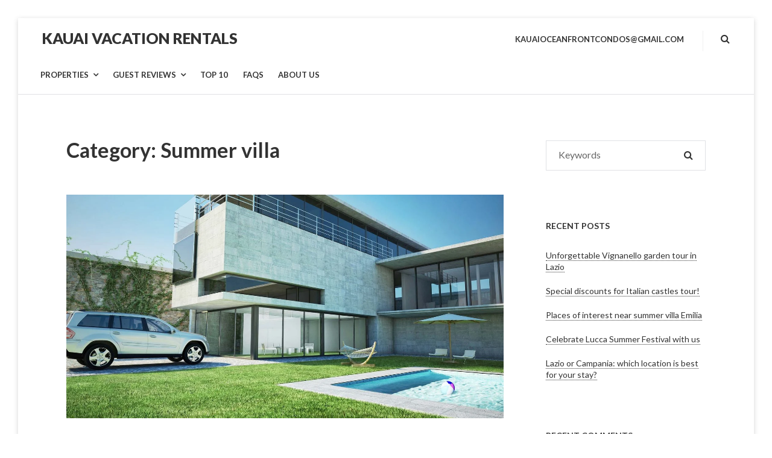

--- FILE ---
content_type: text/html; charset=UTF-8
request_url: https://relaxonkauai.com/category/summer-villa/
body_size: 15990
content:
<!DOCTYPE html>
<html lang="en-US">
<head>
	<meta charset="UTF-8">
	<meta name="viewport" content="width=device-width, initial-scale=1">
	<link rel="profile" href="http://gmpg.org/xfn/11">
	<title>Summer villa &#8211; Kauai Vacation Rentals</title>
<meta name='robots' content='max-image-preview:large' />
<link rel='dns-prefetch' href='//fonts.googleapis.com' />
<link rel="alternate" type="application/rss+xml" title="Kauai Vacation Rentals &raquo; Feed" href="https://relaxonkauai.com/feed/" />
<link rel="alternate" type="application/rss+xml" title="Kauai Vacation Rentals &raquo; Comments Feed" href="https://relaxonkauai.com/comments/feed/" />
<link rel="alternate" type="application/rss+xml" title="Kauai Vacation Rentals &raquo; Summer villa Category Feed" href="https://relaxonkauai.com/category/summer-villa/feed/" />
<style id='wp-img-auto-sizes-contain-inline-css' type='text/css'>
img:is([sizes=auto i],[sizes^="auto," i]){contain-intrinsic-size:3000px 1500px}
/*# sourceURL=wp-img-auto-sizes-contain-inline-css */
</style>

<style id='wp-emoji-styles-inline-css' type='text/css'>

	img.wp-smiley, img.emoji {
		display: inline !important;
		border: none !important;
		box-shadow: none !important;
		height: 1em !important;
		width: 1em !important;
		margin: 0 0.07em !important;
		vertical-align: -0.1em !important;
		background: none !important;
		padding: 0 !important;
	}
/*# sourceURL=wp-emoji-styles-inline-css */
</style>
<link rel='stylesheet' id='wp-block-library-css' href='https://relaxonkauai.com/wp-includes/css/dist/block-library/style.min.css?ver=6.9' type='text/css' media='all' />
<style id='global-styles-inline-css' type='text/css'>
:root{--wp--preset--aspect-ratio--square: 1;--wp--preset--aspect-ratio--4-3: 4/3;--wp--preset--aspect-ratio--3-4: 3/4;--wp--preset--aspect-ratio--3-2: 3/2;--wp--preset--aspect-ratio--2-3: 2/3;--wp--preset--aspect-ratio--16-9: 16/9;--wp--preset--aspect-ratio--9-16: 9/16;--wp--preset--color--black: #000;--wp--preset--color--cyan-bluish-gray: #abb8c3;--wp--preset--color--white: #fff;--wp--preset--color--pale-pink: #f78da7;--wp--preset--color--vivid-red: #cf2e2e;--wp--preset--color--luminous-vivid-orange: #ff6900;--wp--preset--color--luminous-vivid-amber: #fcb900;--wp--preset--color--light-green-cyan: #7bdcb5;--wp--preset--color--vivid-green-cyan: #00d084;--wp--preset--color--pale-cyan-blue: #8ed1fc;--wp--preset--color--vivid-cyan-blue: #0693e3;--wp--preset--color--vivid-purple: #9b51e0;--wp--preset--color--primary: #01bea0;--wp--preset--color--secondary: #333333;--wp--preset--color--light-gray: #ececec;--wp--preset--color--gray: #e0e1e5;--wp--preset--gradient--vivid-cyan-blue-to-vivid-purple: linear-gradient(135deg,rgb(6,147,227) 0%,rgb(155,81,224) 100%);--wp--preset--gradient--light-green-cyan-to-vivid-green-cyan: linear-gradient(135deg,rgb(122,220,180) 0%,rgb(0,208,130) 100%);--wp--preset--gradient--luminous-vivid-amber-to-luminous-vivid-orange: linear-gradient(135deg,rgb(252,185,0) 0%,rgb(255,105,0) 100%);--wp--preset--gradient--luminous-vivid-orange-to-vivid-red: linear-gradient(135deg,rgb(255,105,0) 0%,rgb(207,46,46) 100%);--wp--preset--gradient--very-light-gray-to-cyan-bluish-gray: linear-gradient(135deg,rgb(238,238,238) 0%,rgb(169,184,195) 100%);--wp--preset--gradient--cool-to-warm-spectrum: linear-gradient(135deg,rgb(74,234,220) 0%,rgb(151,120,209) 20%,rgb(207,42,186) 40%,rgb(238,44,130) 60%,rgb(251,105,98) 80%,rgb(254,248,76) 100%);--wp--preset--gradient--blush-light-purple: linear-gradient(135deg,rgb(255,206,236) 0%,rgb(152,150,240) 100%);--wp--preset--gradient--blush-bordeaux: linear-gradient(135deg,rgb(254,205,165) 0%,rgb(254,45,45) 50%,rgb(107,0,62) 100%);--wp--preset--gradient--luminous-dusk: linear-gradient(135deg,rgb(255,203,112) 0%,rgb(199,81,192) 50%,rgb(65,88,208) 100%);--wp--preset--gradient--pale-ocean: linear-gradient(135deg,rgb(255,245,203) 0%,rgb(182,227,212) 50%,rgb(51,167,181) 100%);--wp--preset--gradient--electric-grass: linear-gradient(135deg,rgb(202,248,128) 0%,rgb(113,206,126) 100%);--wp--preset--gradient--midnight: linear-gradient(135deg,rgb(2,3,129) 0%,rgb(40,116,252) 100%);--wp--preset--font-size--small: 13px;--wp--preset--font-size--medium: 20px;--wp--preset--font-size--large: 36px;--wp--preset--font-size--x-large: 42px;--wp--preset--spacing--20: 0.44rem;--wp--preset--spacing--30: 0.67rem;--wp--preset--spacing--40: 1rem;--wp--preset--spacing--50: 1.5rem;--wp--preset--spacing--60: 2.25rem;--wp--preset--spacing--70: 3.38rem;--wp--preset--spacing--80: 5.06rem;--wp--preset--shadow--natural: 6px 6px 9px rgba(0, 0, 0, 0.2);--wp--preset--shadow--deep: 12px 12px 50px rgba(0, 0, 0, 0.4);--wp--preset--shadow--sharp: 6px 6px 0px rgba(0, 0, 0, 0.2);--wp--preset--shadow--outlined: 6px 6px 0px -3px rgb(255, 255, 255), 6px 6px rgb(0, 0, 0);--wp--preset--shadow--crisp: 6px 6px 0px rgb(0, 0, 0);}:where(.is-layout-flex){gap: 0.5em;}:where(.is-layout-grid){gap: 0.5em;}body .is-layout-flex{display: flex;}.is-layout-flex{flex-wrap: wrap;align-items: center;}.is-layout-flex > :is(*, div){margin: 0;}body .is-layout-grid{display: grid;}.is-layout-grid > :is(*, div){margin: 0;}:where(.wp-block-columns.is-layout-flex){gap: 2em;}:where(.wp-block-columns.is-layout-grid){gap: 2em;}:where(.wp-block-post-template.is-layout-flex){gap: 1.25em;}:where(.wp-block-post-template.is-layout-grid){gap: 1.25em;}.has-black-color{color: var(--wp--preset--color--black) !important;}.has-cyan-bluish-gray-color{color: var(--wp--preset--color--cyan-bluish-gray) !important;}.has-white-color{color: var(--wp--preset--color--white) !important;}.has-pale-pink-color{color: var(--wp--preset--color--pale-pink) !important;}.has-vivid-red-color{color: var(--wp--preset--color--vivid-red) !important;}.has-luminous-vivid-orange-color{color: var(--wp--preset--color--luminous-vivid-orange) !important;}.has-luminous-vivid-amber-color{color: var(--wp--preset--color--luminous-vivid-amber) !important;}.has-light-green-cyan-color{color: var(--wp--preset--color--light-green-cyan) !important;}.has-vivid-green-cyan-color{color: var(--wp--preset--color--vivid-green-cyan) !important;}.has-pale-cyan-blue-color{color: var(--wp--preset--color--pale-cyan-blue) !important;}.has-vivid-cyan-blue-color{color: var(--wp--preset--color--vivid-cyan-blue) !important;}.has-vivid-purple-color{color: var(--wp--preset--color--vivid-purple) !important;}.has-black-background-color{background-color: var(--wp--preset--color--black) !important;}.has-cyan-bluish-gray-background-color{background-color: var(--wp--preset--color--cyan-bluish-gray) !important;}.has-white-background-color{background-color: var(--wp--preset--color--white) !important;}.has-pale-pink-background-color{background-color: var(--wp--preset--color--pale-pink) !important;}.has-vivid-red-background-color{background-color: var(--wp--preset--color--vivid-red) !important;}.has-luminous-vivid-orange-background-color{background-color: var(--wp--preset--color--luminous-vivid-orange) !important;}.has-luminous-vivid-amber-background-color{background-color: var(--wp--preset--color--luminous-vivid-amber) !important;}.has-light-green-cyan-background-color{background-color: var(--wp--preset--color--light-green-cyan) !important;}.has-vivid-green-cyan-background-color{background-color: var(--wp--preset--color--vivid-green-cyan) !important;}.has-pale-cyan-blue-background-color{background-color: var(--wp--preset--color--pale-cyan-blue) !important;}.has-vivid-cyan-blue-background-color{background-color: var(--wp--preset--color--vivid-cyan-blue) !important;}.has-vivid-purple-background-color{background-color: var(--wp--preset--color--vivid-purple) !important;}.has-black-border-color{border-color: var(--wp--preset--color--black) !important;}.has-cyan-bluish-gray-border-color{border-color: var(--wp--preset--color--cyan-bluish-gray) !important;}.has-white-border-color{border-color: var(--wp--preset--color--white) !important;}.has-pale-pink-border-color{border-color: var(--wp--preset--color--pale-pink) !important;}.has-vivid-red-border-color{border-color: var(--wp--preset--color--vivid-red) !important;}.has-luminous-vivid-orange-border-color{border-color: var(--wp--preset--color--luminous-vivid-orange) !important;}.has-luminous-vivid-amber-border-color{border-color: var(--wp--preset--color--luminous-vivid-amber) !important;}.has-light-green-cyan-border-color{border-color: var(--wp--preset--color--light-green-cyan) !important;}.has-vivid-green-cyan-border-color{border-color: var(--wp--preset--color--vivid-green-cyan) !important;}.has-pale-cyan-blue-border-color{border-color: var(--wp--preset--color--pale-cyan-blue) !important;}.has-vivid-cyan-blue-border-color{border-color: var(--wp--preset--color--vivid-cyan-blue) !important;}.has-vivid-purple-border-color{border-color: var(--wp--preset--color--vivid-purple) !important;}.has-vivid-cyan-blue-to-vivid-purple-gradient-background{background: var(--wp--preset--gradient--vivid-cyan-blue-to-vivid-purple) !important;}.has-light-green-cyan-to-vivid-green-cyan-gradient-background{background: var(--wp--preset--gradient--light-green-cyan-to-vivid-green-cyan) !important;}.has-luminous-vivid-amber-to-luminous-vivid-orange-gradient-background{background: var(--wp--preset--gradient--luminous-vivid-amber-to-luminous-vivid-orange) !important;}.has-luminous-vivid-orange-to-vivid-red-gradient-background{background: var(--wp--preset--gradient--luminous-vivid-orange-to-vivid-red) !important;}.has-very-light-gray-to-cyan-bluish-gray-gradient-background{background: var(--wp--preset--gradient--very-light-gray-to-cyan-bluish-gray) !important;}.has-cool-to-warm-spectrum-gradient-background{background: var(--wp--preset--gradient--cool-to-warm-spectrum) !important;}.has-blush-light-purple-gradient-background{background: var(--wp--preset--gradient--blush-light-purple) !important;}.has-blush-bordeaux-gradient-background{background: var(--wp--preset--gradient--blush-bordeaux) !important;}.has-luminous-dusk-gradient-background{background: var(--wp--preset--gradient--luminous-dusk) !important;}.has-pale-ocean-gradient-background{background: var(--wp--preset--gradient--pale-ocean) !important;}.has-electric-grass-gradient-background{background: var(--wp--preset--gradient--electric-grass) !important;}.has-midnight-gradient-background{background: var(--wp--preset--gradient--midnight) !important;}.has-small-font-size{font-size: var(--wp--preset--font-size--small) !important;}.has-medium-font-size{font-size: var(--wp--preset--font-size--medium) !important;}.has-large-font-size{font-size: var(--wp--preset--font-size--large) !important;}.has-x-large-font-size{font-size: var(--wp--preset--font-size--x-large) !important;}
/*# sourceURL=global-styles-inline-css */
</style>

<style id='classic-theme-styles-inline-css' type='text/css'>
/*! This file is auto-generated */
.wp-block-button__link{color:#fff;background-color:#32373c;border-radius:9999px;box-shadow:none;text-decoration:none;padding:calc(.667em + 2px) calc(1.333em + 2px);font-size:1.125em}.wp-block-file__button{background:#32373c;color:#fff;text-decoration:none}
/*# sourceURL=/wp-includes/css/classic-themes.min.css */
</style>
<link rel='stylesheet' id='fontawesome-free-css' href='https://relaxonkauai.com/wp-content/plugins/getwid/vendors/fontawesome-free/css/all.min.css?ver=5.5.0' type='text/css' media='all' />
<link rel='stylesheet' id='slick-css' href='https://relaxonkauai.com/wp-content/plugins/getwid/vendors/slick/slick/slick.min.css?ver=1.9.0' type='text/css' media='all' />
<link rel='stylesheet' id='slick-theme-css' href='https://relaxonkauai.com/wp-content/plugins/getwid/vendors/slick/slick/slick-theme.min.css?ver=1.9.0' type='text/css' media='all' />
<link rel='stylesheet' id='mp-fancybox-css' href='https://relaxonkauai.com/wp-content/plugins/getwid/vendors/mp-fancybox/jquery.fancybox.min.css?ver=3.5.7-mp.1' type='text/css' media='all' />
<link rel='stylesheet' id='getwid-blocks-css' href='https://relaxonkauai.com/wp-content/plugins/getwid/assets/css/blocks.style.css?ver=2.1.3' type='text/css' media='all' />
<style id='getwid-blocks-inline-css' type='text/css'>
.wp-block-getwid-section .wp-block-getwid-section__wrapper .wp-block-getwid-section__inner-wrapper{max-width: 769px;}
/*# sourceURL=getwid-blocks-inline-css */
</style>
<link rel='stylesheet' id='mphb-kbwood-datepick-css-css' href='https://relaxonkauai.com/wp-content/plugins/motopress-hotel-booking/vendors/kbwood/datepick/jquery.datepick.css?ver=5.2.3' type='text/css' media='all' />
<link rel='stylesheet' id='mphb-css' href='https://relaxonkauai.com/wp-content/plugins/motopress-hotel-booking/assets/css/mphb.min.css?ver=5.2.3' type='text/css' media='all' />
<link rel='stylesheet' id='mphbs-styles-css' href='https://relaxonkauai.com/wp-content/plugins/mphb-styles/assets/css/style.css?ver=1.1.5' type='text/css' media='all' />
<link rel='stylesheet' id='temporary-access-for-users-css' href='https://relaxonkauai.com/wp-content/plugins/temporary-access-for-users/public/css/temporary-access-for-users-public.css?ver=1.0.0' type='text/css' media='all' />
<link rel='stylesheet' id='villagio-fonts-css' href='https://fonts.googleapis.com/css?family=Lato%3A100%2C100i%2C300%2C300i%2C400%2C400i%2C700%2C700i%2C900&#038;subset=latin%2Clatin-ext' type='text/css' media='all' />
<link rel='stylesheet' id='villagio-style-css' href='https://relaxonkauai.com/wp-content/themes/villagio/style.css?ver=2.2.0' type='text/css' media='all' />
<link rel='stylesheet' id='villagio-motopress-hotel-booking-css' href='https://relaxonkauai.com/wp-content/themes/villagio/css/motopress-hotel-booking.css?ver=2.2.0' type='text/css' media='all' />
<script type="text/javascript" src="https://relaxonkauai.com/wp-includes/js/jquery/jquery.min.js?ver=3.7.1" id="jquery-core-js"></script>
<script type="text/javascript" src="https://relaxonkauai.com/wp-includes/js/jquery/jquery-migrate.min.js?ver=3.4.1" id="jquery-migrate-js"></script>
<script type="text/javascript" src="https://relaxonkauai.com/wp-content/plugins/temporary-access-for-users/public/js/temporary-access-for-users-public.js?ver=1.0.0" id="temporary-access-for-users-js"></script>
<link rel="https://api.w.org/" href="https://relaxonkauai.com/wp-json/" /><link rel="alternate" title="JSON" type="application/json" href="https://relaxonkauai.com/wp-json/wp/v2/categories/3" /><link rel="EditURI" type="application/rsd+xml" title="RSD" href="https://relaxonkauai.com/xmlrpc.php?rsd" />
<meta name="generator" content="WordPress 6.9" />
<meta name="ti-site-data" content="eyJyIjoiMTowITc6MCEzMDowIiwibyI6Imh0dHBzOlwvXC9yZWxheG9ua2F1YWkuY29tXC93cC1hZG1pblwvYWRtaW4tYWpheC5waHA/YWN0aW9uPXRpX29ubGluZV91c2Vyc19haXJibmImYW1wO3A9JTJGY2F0ZWdvcnklMkZzdW1tZXItdmlsbGElMkYmYW1wO193cG5vbmNlPWIxM2Q0MDIwNGIifQ==" /><style type="text/css">.recentcomments a{display:inline !important;padding:0 !important;margin:0 !important;}</style><style type="text/css" id="custom-background-css">
body.custom-background { background-color: #ffffff; }
</style>
			<style type="text/css" id="wp-custom-css">
			.homepage-widget-area .widget_mphb_rooms_widget .mphb_room_type_bg_wrapper {
	background: transparent;
}

.single-mphb_room_type .entry-header:before {
    background: transparent !important;
}

.single-mphb_room_type .navigation.post-navigation{
display:none;
}

.mphb-price-breakdown-dates-subtotal, .mphb-price-breakdown-accommodation-subtotal, .mphb-price-breakdown-fees-subtotal, .mphb-price-breakdown-accommodation-taxes-subtotal,
.mphb-price-breakdown-subtotal{
display:none;
}
.mphb-date-cell.mphb-booked-date.mphb-mark-as-unavailable.datepick-weekend{
  background: #fad2d2;
}
		</style>
			<!-- Fonts Plugin CSS - https://fontsplugin.com/ -->
	<style>
			</style>
	<!-- Fonts Plugin CSS -->
	</head>
<body class="archive category category-summer-villa category-3 custom-background wp-embed-responsive wp-theme-villagio hfeed">
<div id="page" class="site">
	<a class="skip-link screen-reader-text" href="#content">Skip to content</a>
	<header id="masthead" class="site-header" role="banner">
		<div class="wrapper">
			<div class="site-header-main">
				<div class="site-branding">
					<div class="site-logo-wrapper" itemscope>
												<div class="site-title-wrapper">
															<p class="site-title"><a href="https://relaxonkauai.com/"
								                         rel="home">Kauai Vacation Rentals</a></p>
																<p class="site-description screen-reader-text">Kauai Vacation Rentals</p>
														</div>
					</div>
				</div><!-- .site-branding -->

				<div class="site-header-menu" id="site-header-menu">
					<nav id="site-navigation" class="main-navigation" role="navigation">
						<div class="menu-toggle-wrapper clear">
															<button class="menu-toggle" aria-controls="primary-menu"
								        aria-expanded="false"><i class="fa fa-bars" aria-hidden="true"></i>
									<span>Menu</span></button>
														<div class="search-icon-wrapper">
								<a href="#" class="search-icon">
									<i class="fa fa-search" aria-hidden="true"></i>
								</a>
							</div><!-- .search-icon-wrapper -->
						</div> <!--- .menu-toggle-wrapper -->
													<div class="menu-primary-container"><ul id="primary-menu" class="menu"><li id="menu-item-204" class="menu-item menu-item-type-custom menu-item-object-custom menu-item-has-children menu-item-204"><a href="#"><span class="menu-text">Properties</span></a>
<ul class="sub-menu">
	<li id="menu-item-527" class="menu-item menu-item-type-post_type menu-item-object-mphb_room_type menu-item-527"><a href="https://relaxonkauai.com/accommodation/islander334/"><span class="menu-text">Islander 334- Ocean Breeze</span></a></li>
	<li id="menu-item-529" class="menu-item menu-item-type-post_type menu-item-object-mphb_room_type menu-item-529"><a href="https://relaxonkauai.com/accommodation/islander346/"><span class="menu-text">Islander 346 – Sunrise Lanai</span></a></li>
</ul>
</li>
<li id="menu-item-2112" class="menu-item menu-item-type-custom menu-item-object-custom menu-item-has-children menu-item-2112"><a href="#"><span class="menu-text">Guest Reviews</span></a>
<ul class="sub-menu">
	<li id="menu-item-15144" class="menu-item menu-item-type-post_type menu-item-object-page menu-item-15144"><a href="https://relaxonkauai.com/reviews/"><span class="menu-text">Guest Reviews</span></a></li>
</ul>
</li>
<li id="menu-item-2106" class="menu-item menu-item-type-post_type menu-item-object-page menu-item-2106"><a href="https://relaxonkauai.com/top10/"><span class="menu-text">Top 10</span></a></li>
<li id="menu-item-2138" class="menu-item menu-item-type-post_type menu-item-object-page menu-item-2138"><a href="https://relaxonkauai.com/faqs/"><span class="menu-text">FAQs</span></a></li>
<li id="menu-item-2107" class="menu-item menu-item-type-post_type menu-item-object-page menu-item-2107"><a href="https://relaxonkauai.com/aboutus/"><span class="menu-text">About Us</span></a></li>
</ul></div>																		<div class="menu-top-right-container"><ul id="top-navigation-mobile" class="top-navigation-mobile theme-social-menu"><li id="menu-item-2231" class="menu-item menu-item-type-custom menu-item-object-custom menu-item-home menu-item-2231"><a href="http://relaxonkauai.com"><span class="menu-text">kauaioceanfrontcondos@gmail.com</span></a></li>
</ul></div>					</nav><!-- #site-navigation -->

										<div class="search-modal">
						<div class="wrapper">
							<a href="#" class="close-search-modal"><i class="fa fa-close"
							                                          aria-hidden="true"></i></a>
							<form role="search" method="get" class="search-form" action="https://relaxonkauai.com/">
	<div class="search-form-wrapper clear">
		<label>
			<span class="screen-reader-text">Search for:</span>
			<input type="search" class="search-field"
			       placeholder="Keywords"
			       value="" name="s"/>
		</label>
		<button type="submit" class="search-submit"><i class="fa fa-search"></i><span
				class="screen-reader-text">Search</span></button>
	</div>
</form>						</div><!-- .wrapper -->
					</div><!-- .search-modal-->
				</div>


				<nav class="top-navigation-right" role="navigation"
				     aria-label="Top Links Menu">						<div class="menu-top-right-container"><ul id="top-navigation" class="theme-social-menu"><li class="menu-item menu-item-type-custom menu-item-object-custom menu-item-home menu-item-2231"><a href="http://relaxonkauai.com"><span class="menu-text">kauaioceanfrontcondos@gmail.com</span></a></li>
</ul></div>										<div class="search-icon-wrapper">
						<a href="#" class="search-icon">
							<i class="fa fa-search" aria-hidden="true"></i>
						</a>
					</div><!-- .search-icon-wrapper -->
				</nav>
			</div><!-- .site-header-main-->
		</div><!-- .wrapper -->

	</header><!-- #masthead -->
	<div id="content" class="site-content ">
	<div class="wrapper main-wrapper clear">
		<div id="primary" class="content-area">
			<main id="main" class="site-main" role="main">
									<header class="page-header">
						<h1 class="page-title">Category: <span>Summer villa</span></h1>					</header><!-- .page-header -->
					<article id="post-114" class="post-114 post type-post status-publish format-standard has-post-thumbnail hentry category-summer-villa category-tours tag-tourist-guide">
    			<a class="post-thumbnail" href="https://relaxonkauai.com/unforgettable-vignanello-garden-tour-in-lazio/" aria-hidden="true">
								<img width="1434" height="734" src="https://relaxonkauai.com/wp-content/uploads/2017/06/Depositphotos_25644061_original-1434x734.jpg" class="attachment-post-thumbnail size-post-thumbnail wp-post-image" alt="" decoding="async" fetchpriority="high" />			</a><!-- .post-thumbnail -->
		    <header class="entry-header">
                <h2 class="entry-title"><a href="https://relaxonkauai.com/unforgettable-vignanello-garden-tour-in-lazio/" rel="bookmark">Unforgettable Vignanello garden tour in Lazio</a></h2>    </header><!-- .entry-header -->
    <div class="entry-content">
        <p><img decoding="async" class="alignleft wp-image-33 size-medium" src="https://themes.getmotopress.com/villagio/wp-content/uploads/sites/8/2017/06/Depositphotos_59026687_original-300x288.jpg" alt="" width="300" height="288" srcset="https://relaxonkauai.com/wp-content/uploads/2017/06/Depositphotos_59026687_original-300x288.jpg 300w, https://relaxonkauai.com/wp-content/uploads/2017/06/Depositphotos_59026687_original-1024x985.jpg 1024w, https://relaxonkauai.com/wp-content/uploads/2017/06/Depositphotos_59026687_original-768x738.jpg 768w, https://relaxonkauai.com/wp-content/uploads/2017/06/Depositphotos_59026687_original-1536x1477.jpg 1536w, https://relaxonkauai.com/wp-content/uploads/2017/06/Depositphotos_59026687_original-643x618.jpg 643w, https://relaxonkauai.com/wp-content/uploads/2017/06/Depositphotos_59026687_original.jpg 2000w" sizes="(max-width: 300px) 100vw, 300px" />Our villa in Lazio is a great place to discover and enjoy the water life &#8211; beachfront, mountains and lots of fresh air. However, if you also want to some some magnificent places of gardens, you&#8217;ll love the garden tour near our Lazio&#8217;s villa.</p>
<p>A rewarding half-day trip from Bolsena, this labyrinth of immaculately clipped box hedges has resisted the vagaries of garden fashion to come down to us unchanged from the early 17th century. Sounds quite attractive for you, isn&#8217;t it?</p>
<p>Hidden in the 12 parterres are the initials of the garden&#8217;s founder, Ottavia Orsini, and her sons. The current owner is simpatica Princess Claudia Ruspoli, personally guides visitors around the garden which she has restored and put into her work a lot of passion. Tours, which also take in her castle home, Castello Ruspoli, take place on Sundays from April to the end of October.</p>
<p>Groups can visit by appointment at other times too.</p>
    </div><!-- .entry-content -->
    		<div class="entry-footer">
			<span class="byline"> <span class="author vcard"><a class="url fn n" href="https://relaxonkauai.com/author/kauaicondos/"><i class="fa fa-user" aria-hidden="true"></i> kauaicondos</a></span></span><span class="posted-on"><a href="https://relaxonkauai.com/unforgettable-vignanello-garden-tour-in-lazio/" rel="bookmark"><time class="entry-date published updated" datetime="2017-06-14T07:18:56+00:00">June 14, 2017</time></a></span><span class="comments-link"><a href="https://relaxonkauai.com/unforgettable-vignanello-garden-tour-in-lazio/#respond"><i class="fa fa-comment" aria-hidden="true"></i> Leave a comment<span class="screen-reader-text"> on Unforgettable Vignanello garden tour in Lazio</span></a></span><span class="cat-links"><i class="fa fa-folder" aria-hidden="true"></i> <a href="https://relaxonkauai.com/category/summer-villa/" rel="category tag">Summer villa</a>, <a href="https://relaxonkauai.com/category/tours/" rel="category tag">Tours</a></span><span class="tags-links"><i class="fa fa-tag" aria-hidden="true"></i> <span class="screen-reader-text">Tags </span><a href="https://relaxonkauai.com/tag/tourist-guide/" rel="tag">Tourist Guide</a></span>		</div><!-- .entry-footer -->
		</article><!-- #post-## --><article id="post-107" class="post-107 post type-post status-publish format-standard has-post-thumbnail hentry category-summer-villa category-tours tag-food-tour">
    			<a class="post-thumbnail" href="https://relaxonkauai.com/places-of-interest-near-summer-villa-emilia/" aria-hidden="true">
								<img width="1434" height="734" src="https://relaxonkauai.com/wp-content/uploads/2017/06/Depositphotos_6231054_original-1434x734.jpg" class="attachment-post-thumbnail size-post-thumbnail wp-post-image" alt="" decoding="async" />			</a><!-- .post-thumbnail -->
		    <header class="entry-header">
                <h2 class="entry-title"><a href="https://relaxonkauai.com/places-of-interest-near-summer-villa-emilia/" rel="bookmark">Places of interest near summer villa Emilia</a></h2>    </header><!-- .entry-header -->
    <div class="entry-content">
        <p>Our summer villa Emilia is located in Emilia-Romagna region in Italy &#8211; and this is a beautiful place to explore! Apart awesome coastline and nature, there are lots of historical places you can visit.</p>
<p>Everything depends on your tastes &#8211; for example, if you are interested in Bologna food experience, you might be interested in visiting factory with Gourmet Lunch and Wine Tasting: here you&#8217;ll follow your senses on a full-day culinary tour of Bologna’s famous food region!<br />
If you are a lover of local factories and family-run producers, you have a chance to look behind-the-scenes look at the creation of products enjoyed around the world, including Parmigiano-Reggiano cheese, Modena balsamic vinegar, prosciutto and wine.</p>
<p> <a href="https://relaxonkauai.com/places-of-interest-near-summer-villa-emilia/#more-107" class="more-link">Continue reading <span class="screen-reader-text">&#8220;Places of interest near summer villa Emilia&#8221;</span> <span class="meta-nav">&rarr;</span></a></p>
    </div><!-- .entry-content -->
    		<div class="entry-footer">
			<span class="byline"> <span class="author vcard"><a class="url fn n" href="https://relaxonkauai.com/author/kauaicondos/"><i class="fa fa-user" aria-hidden="true"></i> kauaicondos</a></span></span><span class="posted-on"><a href="https://relaxonkauai.com/places-of-interest-near-summer-villa-emilia/" rel="bookmark"><time class="entry-date published updated" datetime="2017-06-14T06:53:21+00:00">June 14, 2017</time></a></span><span class="comments-link"><a href="https://relaxonkauai.com/places-of-interest-near-summer-villa-emilia/#respond"><i class="fa fa-comment" aria-hidden="true"></i> Leave a comment<span class="screen-reader-text"> on Places of interest near summer villa Emilia</span></a></span><span class="cat-links"><i class="fa fa-folder" aria-hidden="true"></i> <a href="https://relaxonkauai.com/category/summer-villa/" rel="category tag">Summer villa</a>, <a href="https://relaxonkauai.com/category/tours/" rel="category tag">Tours</a></span><span class="tags-links"><i class="fa fa-tag" aria-hidden="true"></i> <span class="screen-reader-text">Tags </span><a href="https://relaxonkauai.com/tag/food-tour/" rel="tag">Food tour</a></span>		</div><!-- .entry-footer -->
		</article><!-- #post-## --><article id="post-98" class="post-98 post type-post status-publish format-standard has-post-thumbnail hentry category-festival category-summer-villa tag-campania tag-lazio tag-summer-villa tag-tourist-guide">
    			<a class="post-thumbnail" href="https://relaxonkauai.com/lazio-or-campania-which-location-is-best-for-your-stay/" aria-hidden="true">
								<img width="1434" height="734" src="https://relaxonkauai.com/wp-content/uploads/2017/06/Depositphotos_59026687_original-1434x734.jpg" class="attachment-post-thumbnail size-post-thumbnail wp-post-image" alt="" decoding="async" loading="lazy" />			</a><!-- .post-thumbnail -->
		    <header class="entry-header">
                <h2 class="entry-title"><a href="https://relaxonkauai.com/lazio-or-campania-which-location-is-best-for-your-stay/" rel="bookmark">Lazio or Campania: which location is best for your stay?</a></h2>    </header><!-- .entry-header -->
    <div class="entry-content">
        <p>Dreaming about a beautiful vacation in one of the Italy&#8217;s destinations? Want to find a perfect villa for you? We allow you book a villa in any of these places and even more. And where to stay depends on your interests and budget. If you are not attached to any specific event and just want to find the best place to rest, swim and enjoy, people always find it hard to choose between Lazio and Campania where we have 2 villas &#8211; Bastilicata Grande and Casa Aurora.</p>
<p><a href="https://themes.getmotopress.com/villagio/depositphotos_66734779_original/"><img loading="lazy" decoding="async" class="wp-image-13 size-medium alignright" src="https://themes.getmotopress.com/villagio/wp-content/uploads/sites/8/2017/06/Depositphotos_66734779_original-300x200.jpg" alt="" width="300" height="200" srcset="https://relaxonkauai.com/wp-content/uploads/2017/06/Depositphotos_66734779_original-300x200.jpg 300w, https://relaxonkauai.com/wp-content/uploads/2017/06/Depositphotos_66734779_original-1024x682.jpg 1024w, https://relaxonkauai.com/wp-content/uploads/2017/06/Depositphotos_66734779_original-768x512.jpg 768w, https://relaxonkauai.com/wp-content/uploads/2017/06/Depositphotos_66734779_original-1536x1024.jpg 1536w, https://relaxonkauai.com/wp-content/uploads/2017/06/Depositphotos_66734779_original-927x618.jpg 927w, https://relaxonkauai.com/wp-content/uploads/2017/06/Depositphotos_66734779_original.jpg 2000w" sizes="auto, (max-width: 300px) 100vw, 300px" /></a>Let&#8217;s now list the main things to consider when choosing a plugin? People are searching for meanings, let&#8217;s find yours. So, what about a villa in Lazio?</p>
<p>Lazio, which gets its name from “Latium,” has sandy beaches along the coast and hills and small mountains further inland. It’s home to famous lakes, like Bracciano and Albano; the lovely Castelli Romani hills; medieval towns and Renaissance gardens. So, if you are searching for some places of historical interest in one bunch with a great sea and mountains resort, Lazio is the best for you.</p>
<p>But what about Campania? If you’re looking for a taste of sun-soaked south, but don’t have time for more than a day or weekend trip from Rome or Florence. Or, you want this stay in villa just to be the next step in your trip.</p>
<p> <a href="https://relaxonkauai.com/lazio-or-campania-which-location-is-best-for-your-stay/#more-98" class="more-link">Continue reading <span class="screen-reader-text">&#8220;Lazio or Campania: which location is best for your stay?&#8221;</span> <span class="meta-nav">&rarr;</span></a></p>
    </div><!-- .entry-content -->
    		<div class="entry-footer">
			<span class="byline"> <span class="author vcard"><a class="url fn n" href="https://relaxonkauai.com/author/kauaicondos/"><i class="fa fa-user" aria-hidden="true"></i> kauaicondos</a></span></span><span class="posted-on"><a href="https://relaxonkauai.com/lazio-or-campania-which-location-is-best-for-your-stay/" rel="bookmark"><time class="entry-date published updated" datetime="2017-06-13T14:16:14+00:00">June 13, 2017</time></a></span><span class="comments-link"><a href="https://relaxonkauai.com/lazio-or-campania-which-location-is-best-for-your-stay/#respond"><i class="fa fa-comment" aria-hidden="true"></i> Leave a comment<span class="screen-reader-text"> on Lazio or Campania: which location is best for your stay?</span></a></span><span class="cat-links"><i class="fa fa-folder" aria-hidden="true"></i> <a href="https://relaxonkauai.com/category/festival/" rel="category tag">Festival</a>, <a href="https://relaxonkauai.com/category/summer-villa/" rel="category tag">Summer villa</a></span><span class="tags-links"><i class="fa fa-tag" aria-hidden="true"></i> <span class="screen-reader-text">Tags </span><a href="https://relaxonkauai.com/tag/campania/" rel="tag">Campania</a>, <a href="https://relaxonkauai.com/tag/lazio/" rel="tag">Lazio</a>, <a href="https://relaxonkauai.com/tag/summer-villa/" rel="tag">Summer villa</a>, <a href="https://relaxonkauai.com/tag/tourist-guide/" rel="tag">Tourist Guide</a></span>		</div><!-- .entry-footer -->
		</article><!-- #post-## -->			</main><!-- #main -->
		</div><!-- #primary -->
		<aside id="secondary" class="widget-area" role="complementary">
	<section id="search-2" class="widget widget_search"><form role="search" method="get" class="search-form" action="https://relaxonkauai.com/">
	<div class="search-form-wrapper clear">
		<label>
			<span class="screen-reader-text">Search for:</span>
			<input type="search" class="search-field"
			       placeholder="Keywords"
			       value="" name="s"/>
		</label>
		<button type="submit" class="search-submit"><i class="fa fa-search"></i><span
				class="screen-reader-text">Search</span></button>
	</div>
</form></section>
		<section id="recent-posts-2" class="widget widget_recent_entries">
		<h2 class="widget-title">Recent Posts</h2>
		<ul>
											<li>
					<a href="https://relaxonkauai.com/unforgettable-vignanello-garden-tour-in-lazio/">Unforgettable Vignanello garden tour in Lazio</a>
									</li>
											<li>
					<a href="https://relaxonkauai.com/special-discounts-for-italian-castles-tour/">Special discounts for Italian castles tour!</a>
									</li>
											<li>
					<a href="https://relaxonkauai.com/places-of-interest-near-summer-villa-emilia/">Places of interest near summer villa Emilia</a>
									</li>
											<li>
					<a href="https://relaxonkauai.com/celebrate-lucca-summer-festival-with-us/">Celebrate Lucca Summer Festival with us</a>
									</li>
											<li>
					<a href="https://relaxonkauai.com/lazio-or-campania-which-location-is-best-for-your-stay/">Lazio or Campania: which location is best for your stay?</a>
									</li>
					</ul>

		</section><section id="recent-comments-2" class="widget widget_recent_comments"><h2 class="widget-title">Recent Comments</h2><ul id="recentcomments"></ul></section><section id="mphb_search_availability_widget-1" class="widget widget_mphb_search_availability_widget">
<form method="GET" class="mphb_widget_search-form" action="https://relaxonkauai.com/search-results/" data-first_available_check_in_date="2026-02-04">
	<p class="mphb-required-fields-tip"><small>Required fields are followed by <abbr title="required">*</abbr></small></p>

	
	<p class="mphb_widget_search-check-in-date">
		<label for="mphb_check_in_date-6978eabf2283b">
			Check-in:			<abbr title="Formatted as mm/dd/yyyy">*</abbr>
		</label>
		<br />
		<input
			id="mphb_check_in_date-6978eabf2283b"
			data-datepick-group="6978eabf2283b"
			value=""
			placeholder="Check-in Date"
			required="required"
			type="text"
			inputmode="none"
			name="mphb_check_in_date"
			class="mphb-datepick"
			autocomplete="off"/>
	</p>

	<p class="mphb_widget_search-check-out-date">
		<label for="mphb_check_out_date-6978eabf2283b">
			Check-out:			<abbr title="Formatted as mm/dd/yyyy">*</abbr>
		</label>
		<br />
		<input
			id="mphb_check_out_date-6978eabf2283b"
			data-datepick-group="6978eabf2283b"
			value=""
			placeholder="Check-out Date"
			required="required"
			type="text"
			inputmode="none"
			name="mphb_check_out_date"
			class="mphb-datepick"
			autocomplete="off" />
	</p>

			<p class="mphb_widget_search-adults">
			<label for="mphb_adults-6978eabf2283b">
				Adults:			</label>
			<br />
			<select id="mphb_adults-6978eabf2283b" name="mphb_adults" >
									<option value="1"  selected='selected'>
						1					</option>
									<option value="2" >
						2					</option>
							</select>
		</p>
	
			<p class="mphb_widget_search-children">
			<label for="mphb_children-6978eabf2283b">
				Children:			</label>
			<br />
			<select id="mphb_children-6978eabf2283b" name="mphb_children">
									<option value="0"  selected='selected'>
						0					</option>
									<option value="1" >
						1					</option>
							</select>
		</p>
	
	
	
	<input id="mphb_check_in_date-6978eabf2283b-hidden" value="" type="hidden" name="mphb_check_in_date" /><input id="mphb_check_out_date-6978eabf2283b-hidden" value="" type="hidden" name="mphb_check_out_date" />
	<p class="mphb_widget_search-submit-button-wrapper">
		<input type="submit" class="button" value="Search"/>
	</p>

	
</form>
</section><section id="tag_cloud-1" class="widget widget_tag_cloud"><h2 class="widget-title">Region</h2><div class="tagcloud"><a href="https://relaxonkauai.com/accommodation-category/oceanfront-top-floor/" class="tag-cloud-link tag-link-31 tag-link-position-1" style="font-size: 0.875rem;" aria-label="Oceanfront Top Floor (1 item)">Oceanfront Top Floor</a>
<a href="https://relaxonkauai.com/accommodation-category/oceanview-top-floor/" class="tag-cloud-link tag-link-32 tag-link-position-2" style="font-size: 0.875rem;" aria-label="Oceanview Top Floor (1 item)">Oceanview Top Floor</a></div>
</section><section id="mphb_rooms_widget-1" class="widget widget_mphb_rooms_widget"><h2 class="widget-title">We Recommend</h2><div class="mphb_widget_rooms-wrapper"><div class="mphb-room-type post-40 mphb_room_type type-mphb_room_type status-publish has-post-thumbnail mphb_room_type_category-oceanview-top-floor mphb_room_type_facility-air-conditioning mphb_room_type_facility-beachfront mphb_room_type_facility-dining-area mphb_room_type_facility-flat-screen-tv mphb_room_type_facility-free-parking mphb_room_type_facility-free-wifi mphb_room_type_facility-balcony mphb_room_type_facility-outdoor-pool mphb-room-type-adults-2 mphb-room-type-children-0 has-taxes-and-fees">

	<div class="mphb_room_type_bg" style="background-image: url(https://relaxonkauai.com/wp-content/uploads/2020/07/1_Lead-2000x1500.jpg)"><div class="mphb_room_type_bg_wrapper"><div><div class="wrapper"><div><span class="mphb_room_type_categories_header_wrapper"><a href="https://relaxonkauai.com/accommodation-category/oceanview-top-floor/" rel="tag">Oceanview Top Floor</a></span>
			<div class="mphb-widget-room-type-featured-image">
			<a href="https://relaxonkauai.com/accommodation/islander334/">
				<img width="1434" height="734" src="https://relaxonkauai.com/wp-content/uploads/2020/07/1_Lead-1434x734.jpg" class="attachment-post-thumbnail size-post-thumbnail wp-post-image" alt="" decoding="async" loading="lazy" />			</a>
		</div>
	
			<div class="mphb-widget-room-type-title">
			<a href="https://relaxonkauai.com/accommodation/islander334/">
				Islander 334- Ocean Breeze			</a>
		</div>
	
	
	
			<div class="mphb-widget-room-type-price">
			<span>Prices start at:</span>
			<span class="mphb-price"><span class="mphb-currency">&#36;</span>239</span> <span class="mphb-price-period" title="Choose dates to see relevant prices">per night</span><span class="mphb-tax-information taxes-included"> (+taxes and fees)</span>		</div>
	
			<div class="mphb-widget-room-type-book-button">
			<form action="https://relaxonkauai.com/accommodation/islander334/#booking-form-40" method="get" ><button type="submit" class="button mphb-book-button" >Book</button></form>		</div>
	
	</div></div><!-- .wrapper --></div><!-- .mphb_room_type_bg_wrapper --></div></div><!-- .mphb_room_type_bg -->
</div>
</div></section><section id="recent-comments-3" class="widget widget_recent_comments"><h2 class="widget-title">Recent Comments</h2><ul id="recentcomments-3"></ul></section></aside><!-- #secondary -->	</div><!-- .main-wrapper -->
</div><!-- #content -->
<footer id="colophon" class="site-footer" role="contentinfo">
			<div class="wrapper-bottom">
		<div class="wrapper">
                            <div class="site-info">
                    Kauai Vacation Rentals &copy; 2026                 </div><!-- .site-info -->
            		</div><!-- .wrapper -->
	</div><!-- .wrapper-bottom -->
</footer><!-- #colophon -->
</div><!-- #page -->
<script type="speculationrules">
{"prefetch":[{"source":"document","where":{"and":[{"href_matches":"/*"},{"not":{"href_matches":["/wp-*.php","/wp-admin/*","/wp-content/uploads/*","/wp-content/*","/wp-content/plugins/*","/wp-content/themes/villagio/*","/*\\?(.+)"]}},{"not":{"selector_matches":"a[rel~=\"nofollow\"]"}},{"not":{"selector_matches":".no-prefetch, .no-prefetch a"}}]},"eagerness":"conservative"}]}
</script>
<script type="text/javascript" id="getwid-blocks-frontend-js-js-extra">
/* <![CDATA[ */
var Getwid = {"settings":[],"ajax_url":"https://relaxonkauai.com/wp-admin/admin-ajax.php","isRTL":"","nonces":{"contact_form":"0c92fa032b"}};
//# sourceURL=getwid-blocks-frontend-js-js-extra
/* ]]> */
</script>
<script type="text/javascript" src="https://relaxonkauai.com/wp-content/plugins/getwid/assets/js/frontend.blocks.js?ver=2.1.3" id="getwid-blocks-frontend-js-js"></script>
<script type="text/javascript" src="https://relaxonkauai.com/wp-content/plugins/motopress-hotel-booking/vendors/jquery.serializeJSON/jquery.serializejson.min.js?ver=5.2.3" id="mphb-jquery-serialize-json-js"></script>
<script type="text/javascript" src="https://relaxonkauai.com/wp-content/plugins/motopress-hotel-booking/vendors/canjs/can.custom.min.js?ver=5.2.3" id="mphb-canjs-js"></script>
<script type="text/javascript" src="https://relaxonkauai.com/wp-content/plugins/motopress-hotel-booking/vendors/kbwood/datepick/jquery.plugin.min.js?ver=5.2.3" id="mphb-kbwood-plugin-js"></script>
<script type="text/javascript" src="https://relaxonkauai.com/wp-content/plugins/motopress-hotel-booking/vendors/kbwood/datepick/jquery.datepick.min.js?ver=5.2.3" id="mphb-kbwood-datepick-js"></script>
<script type="text/javascript" id="mphb-js-extra">
/* <![CDATA[ */
var MPHB = {"_data":{"settings":{"currency":{"code":"USD","price_format":"\u003Cspan class=\"mphb-currency\"\u003E&#36;\u003C/span\u003E%s","decimals":2,"decimal_separator":".","thousand_separator":","},"siteName":"Kauai Vacation Rentals","currentLanguage":"en","firstDay":1,"numberOfMonthCalendar":2,"numberOfMonthDatepicker":2,"dateFormat":"mm/dd/yyyy","dateTransferFormat":"yyyy-mm-dd","useBilling":true,"useCoupons":false,"datepickerClass":"","countryRequired":true,"fullAddressRequired":false,"isDirectBooking":true},"isAdmin":false,"today":"2026-01-27","ajaxUrl":"https://relaxonkauai.com/wp-admin/admin-ajax.php","nonces":{"mphb_update_checkout_info":"dbbd218ce3","mphb_update_rate_prices":"a4e618e19a","mphb_get_billing_fields":"b7b6a8dedb","mphb_apply_coupon":"aeaf0f2e8e","mphb_get_room_type_calendar_data":"0f43ce294c","mphb_get_room_type_availability_data":"28ccb3e538","mphb_update_booking_notes":"28c4e1db0f","mphb_create_stripe_payment_intent":"825028c50a"},"translations":{"errorHasOccured":"An error has occurred, please try again later.","booked":"Booked","buffer":"Buffer time.","pending":"Pending","available":"Available","notAvailable":"Not available","earlierMinAdvance":"This is earlier than allowed by our advance reservation rules.","laterMaxAdvance":"This is later than allowed by our advance reservation rules.","notStayIn":"Not stay-in","notCheckIn":"Not check-in","notCheckOut":"Not check-out","past":"Day in the past","checkInDate":"Check-in date","lessThanMinDaysStay":"Less than min days stay","moreThanMaxDaysStay":"More than max days stay","laterThanMaxDate":"Later than max date for current check-in date","rules":"Rules:","tokenizationFailure":"Tokenisation failed: %s","roomsAddedToReservation_singular":"%1$d &times; &ldquo;%2$s&rdquo; has been added to your reservation.","roomsAddedToReservation_plural":"%1$d &times; &ldquo;%2$s&rdquo; have been added to your reservation.","countRoomsSelected_singular":"%s accommodation selected.","countRoomsSelected_plural":"%s accommodations selected.","emptyCouponCode":"Coupon code is empty.","checkInNotValid":"Check-in date is not valid.","checkOutNotValid":"Check-out date is not valid.","selectDates":"Select dates"},"page":{"isCheckoutPage":false,"isSingleRoomTypePage":false,"isSearchResultsPage":false,"isCreateBookingPage":false},"gateways":[],"roomTypeId":0}};
//# sourceURL=mphb-js-extra
/* ]]> */
</script>
<script type="text/javascript" src="https://relaxonkauai.com/wp-content/plugins/motopress-hotel-booking/assets/js/public/mphb.min.js?ver=5.2.3" id="mphb-js"></script>
<script type="text/javascript" src="https://relaxonkauai.com/wp-content/themes/villagio/js/navigation.js?ver=2.2.0" id="villagio-navigation-js"></script>
<script type="text/javascript" src="https://relaxonkauai.com/wp-content/themes/villagio/js/skip-link-focus-fix.js?ver=2.2.0" id="villagio-skip-link-focus-fix-js"></script>
<script type="text/javascript" id="villagio-script-js-extra">
/* <![CDATA[ */
var screenReaderText = {"expand":"expand child menu","collapse":"collapse child menu"};
var mphbSlider = {"animation":"fade","slideshow":"1","autoplayTimeout":"7000"};
//# sourceURL=villagio-script-js-extra
/* ]]> */
</script>
<script type="text/javascript" src="https://relaxonkauai.com/wp-content/themes/villagio/js/functions.js?ver=2.2.0" id="villagio-script-js"></script>
<script type="text/javascript" src="https://relaxonkauai.com/wp-content/themes/villagio/js/jquery.flexslider-min.js?ver=2.2.0" id="villagio-flexslider-js"></script>
<script id="wp-emoji-settings" type="application/json">
{"baseUrl":"https://s.w.org/images/core/emoji/17.0.2/72x72/","ext":".png","svgUrl":"https://s.w.org/images/core/emoji/17.0.2/svg/","svgExt":".svg","source":{"concatemoji":"https://relaxonkauai.com/wp-includes/js/wp-emoji-release.min.js?ver=6.9"}}
</script>
<script type="module">
/* <![CDATA[ */
/*! This file is auto-generated */
const a=JSON.parse(document.getElementById("wp-emoji-settings").textContent),o=(window._wpemojiSettings=a,"wpEmojiSettingsSupports"),s=["flag","emoji"];function i(e){try{var t={supportTests:e,timestamp:(new Date).valueOf()};sessionStorage.setItem(o,JSON.stringify(t))}catch(e){}}function c(e,t,n){e.clearRect(0,0,e.canvas.width,e.canvas.height),e.fillText(t,0,0);t=new Uint32Array(e.getImageData(0,0,e.canvas.width,e.canvas.height).data);e.clearRect(0,0,e.canvas.width,e.canvas.height),e.fillText(n,0,0);const a=new Uint32Array(e.getImageData(0,0,e.canvas.width,e.canvas.height).data);return t.every((e,t)=>e===a[t])}function p(e,t){e.clearRect(0,0,e.canvas.width,e.canvas.height),e.fillText(t,0,0);var n=e.getImageData(16,16,1,1);for(let e=0;e<n.data.length;e++)if(0!==n.data[e])return!1;return!0}function u(e,t,n,a){switch(t){case"flag":return n(e,"\ud83c\udff3\ufe0f\u200d\u26a7\ufe0f","\ud83c\udff3\ufe0f\u200b\u26a7\ufe0f")?!1:!n(e,"\ud83c\udde8\ud83c\uddf6","\ud83c\udde8\u200b\ud83c\uddf6")&&!n(e,"\ud83c\udff4\udb40\udc67\udb40\udc62\udb40\udc65\udb40\udc6e\udb40\udc67\udb40\udc7f","\ud83c\udff4\u200b\udb40\udc67\u200b\udb40\udc62\u200b\udb40\udc65\u200b\udb40\udc6e\u200b\udb40\udc67\u200b\udb40\udc7f");case"emoji":return!a(e,"\ud83e\u1fac8")}return!1}function f(e,t,n,a){let r;const o=(r="undefined"!=typeof WorkerGlobalScope&&self instanceof WorkerGlobalScope?new OffscreenCanvas(300,150):document.createElement("canvas")).getContext("2d",{willReadFrequently:!0}),s=(o.textBaseline="top",o.font="600 32px Arial",{});return e.forEach(e=>{s[e]=t(o,e,n,a)}),s}function r(e){var t=document.createElement("script");t.src=e,t.defer=!0,document.head.appendChild(t)}a.supports={everything:!0,everythingExceptFlag:!0},new Promise(t=>{let n=function(){try{var e=JSON.parse(sessionStorage.getItem(o));if("object"==typeof e&&"number"==typeof e.timestamp&&(new Date).valueOf()<e.timestamp+604800&&"object"==typeof e.supportTests)return e.supportTests}catch(e){}return null}();if(!n){if("undefined"!=typeof Worker&&"undefined"!=typeof OffscreenCanvas&&"undefined"!=typeof URL&&URL.createObjectURL&&"undefined"!=typeof Blob)try{var e="postMessage("+f.toString()+"("+[JSON.stringify(s),u.toString(),c.toString(),p.toString()].join(",")+"));",a=new Blob([e],{type:"text/javascript"});const r=new Worker(URL.createObjectURL(a),{name:"wpTestEmojiSupports"});return void(r.onmessage=e=>{i(n=e.data),r.terminate(),t(n)})}catch(e){}i(n=f(s,u,c,p))}t(n)}).then(e=>{for(const n in e)a.supports[n]=e[n],a.supports.everything=a.supports.everything&&a.supports[n],"flag"!==n&&(a.supports.everythingExceptFlag=a.supports.everythingExceptFlag&&a.supports[n]);var t;a.supports.everythingExceptFlag=a.supports.everythingExceptFlag&&!a.supports.flag,a.supports.everything||((t=a.source||{}).concatemoji?r(t.concatemoji):t.wpemoji&&t.twemoji&&(r(t.twemoji),r(t.wpemoji)))});
//# sourceURL=https://relaxonkauai.com/wp-includes/js/wp-emoji-loader.min.js
/* ]]> */
</script>
</body>
</html>

<!-- Page cached by LiteSpeed Cache 7.7 on 2026-01-27 16:41:35 -->